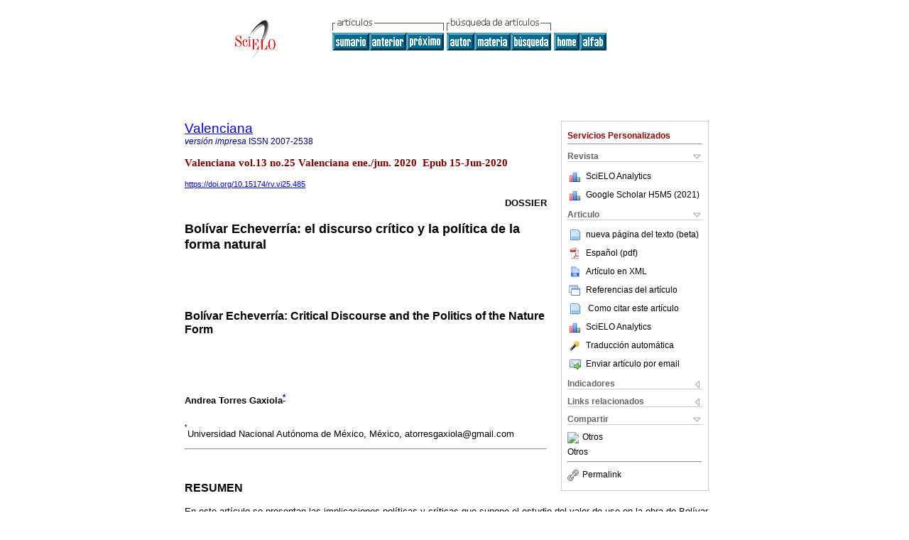

--- FILE ---
content_type: text/html
request_url: https://www.scielo.org.mx/scielo.php?script=sci_arttext&pid=S2007-25382020000100261&lng=es&nrm=iso
body_size: 70046
content:
<!DOCTYPE html PUBLIC "-//W3C//DTD XHTML 1.0 Transitional//EN" "http://www.w3.org/TR/xhtml1/DTD/xhtml1-transitional.dtd">
<html xmlns="http://www.w3.org/1999/xhtml" xmlns:mml="http://www.w3.org/1998/Math/MathML" xmlns:xlink="http://www.w3.org/1999/xlink"><head><meta http-equiv="Content-Type" content="text/html; charset=UTF-8">
<title>Bolívar Echeverría: el discurso crítico y la política de la forma natural</title><link xmlns="" rel="canonical" href="http://www.scielo.org.mx/scielo.php?script=sci_arttext&amp;pid=S2007-25382020000100261">
<meta xmlns="" http-equiv="Pragma" content="no-cache">
<meta xmlns="" http-equiv="Expires" content="Mon, 06 Jan 1990 00:00:01 GMT">
<meta xmlns="" Content-math-Type="text/mathml">
<meta xmlns="" name="citation_journal_title" content="Valenciana">
<meta xmlns="" name="citation_journal_title_abbrev" content="Valenciana">
<meta xmlns="" name="citation_publisher" content="Universidad de Guanajuato, Departamentos de Filosofía y de Letras Hispánicas">
<meta xmlns="" name="citation_title" content="Bolívar Echeverría: el discurso crítico y la política de la forma natural">
<meta xmlns="" name="citation_language" content="es">
<meta xmlns="" name="citation_date" content="06/2020">
<meta xmlns="" name="citation_volume" content="13">
<meta xmlns="" name="citation_issue" content="25">
<meta xmlns="" name="citation_issn" content="2007-2538">
<meta xmlns="" name="citation_doi" content="10.15174/rv.vi25.485">
<meta xmlns="" name="citation_abstract_html_url" content="http://www.scielo.org.mx/scielo.php?script=sci_abstract&amp;pid=S2007-25382020000100261&amp;lng=es&amp;nrm=iso&amp;tlng=es">
<meta xmlns="" name="citation_fulltext_html_url" content="http://www.scielo.org.mx/scielo.php?script=sci_arttext&amp;pid=S2007-25382020000100261&amp;lng=es&amp;nrm=iso&amp;tlng=es">
<meta name="citation_author" content="Torres Gaxiola, Andrea">
<meta name="citation_author_institution" content="Universidad Nacional Autónoma de México, Mexico">
<meta name="citation_author_institution" content="Universidad Nacional Autónoma de México, Mexico">
<meta name="citation_author" content="Torres Gaxiola, Andrea">
<meta name="citation_author_institution" content="Universidad Nacional Autónoma de México, Mexico">
<meta name="citation_author_institution" content="Universidad Nacional Autónoma de México, Mexico">
<meta xmlns="" name="citation_firstpage" content="261">
<meta xmlns="" name="citation_lastpage" content="282">
<meta xmlns="" name="citation_id" content="10.15174/rv.vi25.485">
<meta xmlns="" name="citation_pdf_url" language="es" default="true" content="http://www.scielo.org.mx/pdf/valencia/v13n25/2007-2538-valencia-13-25-261.pdf">
<link xmlns="" rel="stylesheet" type="text/css" href="/css/screen.css">
<link xmlns="" rel="stylesheet" type="text/css" href="/xsl/pmc/v3.0/xml.css">
<script xmlns="" language="javascript" src="applications/scielo-org/js/jquery-1.4.2.min.js"></script><script xmlns="" language="javascript" src="applications/scielo-org/js/toolbox.js"></script><script xmlns="" language="javascript">
					function smaller(elem_img) {
						if ((elem_img.height > elem_img.width) && (elem_img.height > 100)) {
							elem_img.className="inline-graphic-more-limited";
						} else if (elem_img.width > 300) {
				
						} else if ((elem_img.height > elem_img.width) && (elem_img.height > 70)) {
							elem_img.className="inline-graphic-limited";
						} 
					}
				</script></head><body><a name="top"></a><div class="container"><div class="top"><div id="issues"></div><TABLE xmlns="" cellSpacing="0" cellPadding="7" width="100%" border="0"><TBODY><TR>
<TD vAlign="top" width="26%"><P align="center">
<A href="http://www.scielo.org.mx/scielo.php?lng=es"><IMG src="/img/es/fbpelogp.gif" border="0" alt="SciELO - Scientific Electronic Library Online"></A><BR>
</P></TD>
<TD vAlign="top" width="74%"><TABLE><TBODY><TR>
<TD NoWrap>
<IMG src="/img/es/grp1c.gif"> <IMG src="/img/es/artsrc.gif"><BR><A href="http://www.scielo.org.mx/scielo.php?script=sci_issuetoc&amp;pid=2007-253820200001&amp;lng=es&amp;nrm=iso"><IMG src="/img/es/toc.gif" border="0" alt="vol.13 número25"></A><A href="http://www.scielo.org.mx/scielo.php?script=sci_arttext&amp;pid=S2007-25382020000100237&amp;lng=es&amp;nrm=iso"><IMG src="/img/es/prev.gif" border="0" alt="Tras las huellas de nuestros antepasados: introducción a la Estructura de la historia mundial de K&#333;jin Karatani"></A><A href="http://www.scielo.org.mx/scielo.php?script=sci_arttext&amp;pid=S2007-25382020000100283&amp;lng=es&amp;nrm=iso"><IMG src="/img/es/next.gif" border="0" alt="Cientificismo y utopía. Esbozo para una historia del discurso crítico de Bolívar Echeverría"></A> <A href="http://www.scielo.org.mx/cgi-bin/wxis.exe/iah/?IsisScript=iah/iah.xis&amp;base=article%5Edvalencia&amp;index=AU&amp;format=iso.pft&amp;lang=e&amp;limit=2007-2538"><IMG src="/img/es/author.gif" border="0" alt="índice de autores"></A><A href="http://www.scielo.org.mx/cgi-bin/wxis.exe/iah/?IsisScript=iah/iah.xis&amp;base=article%5Edvalencia&amp;index=KW&amp;format=iso.pft&amp;lang=e&amp;limit=2007-2538"><IMG src="/img/es/subject.gif" border="0" alt="índice de materia"></A><A href="http://www.scielo.org.mx/cgi-bin/wxis.exe/iah/?IsisScript=iah/iah.xis&amp;base=article%5Edvalencia&amp;format=iso.pft&amp;lang=e&amp;limit=2007-2538"><IMG src="/img/es/search.gif" border="0" alt="búsqueda de artículos"></A>
</TD>
<TD noWrap valign="bottom">
<A href="http://www.scielo.org.mx/scielo.php?script=sci_serial&amp;pid=2007-2538&amp;lng=es&amp;nrm=iso"><IMG src="/img/es/home.gif" border="0" alt="Home Page"></A><A href="http://www.scielo.org.mx/scielo.php?script=sci_alphabetic&amp;lng=es&amp;nrm=iso"><IMG src="/img/es/alpha.gif" border="0" alt="lista alfabética de revistas"></A>
              
            </TD>
</TR></TBODY></TABLE></TD>
</TR></TBODY></TABLE>
<BR xmlns=""></div><div class="content"><form xmlns="" name="addToShelf" method="post" action="http://www.scielo.org/applications/scielo-org/services/addArticleToShelf.php" target="mensagem">
<input type="hidden" name="PID" value="S2007-25382020000100261"><input type="hidden" name="url" value="http://www.scielo.org.mx/scielo.php?script=sci_arttext%26pid=S2007-25382020000100261%26lng=es%26nrm=iso%26tlng=es">
</form>
<form xmlns="" name="citedAlert" method="post" action="http://www.scielo.org/applications/scielo-org/services/citedAlert.php" target="mensagem">
<input type="hidden" name="PID" value="S2007-25382020000100261"><input type="hidden" name="url" value="http://www.scielo.org.mx/scielo.php?script=sci_arttext%26pid=S2007-25382020000100261%26lng=es%26nrm=iso%26tlng=es">
</form>
<form xmlns="" name="accessAlert" method="post" action="http://www.scielo.org/applications/scielo-org/services/accessAlert.php" target="mensagem">
<input type="hidden" name="PID" value="S2007-25382020000100261"><input type="hidden" name="url" value="http://www.scielo.org.mx/scielo.php?script=sci_arttext%26pid=S2007-25382020000100261%26lng=es%26nrm=iso%26tlng=es">
</form>
<div xmlns="" id="group">
<div id="toolBox">
<h2 id="toolsSection">Servicios Personalizados</h2>
<div class="toolBoxSection"><h2 class="toolBoxSectionh2">Revista</h2></div>
<div class="box">
<ul>
<li>
<img src="/img/es/iconStatistics.gif"><a href="http://analytics.scielo.org/?journal=2007-2538&amp;collection=mex" target="_blank">SciELO Analytics</a>
</li>
<li id="google_metrics_link_li" style="display: none;">
<img src="/img/es/iconStatistics.gif"><a id="google_metrics_link" target="_blank">Google Scholar H5M5 (<span id="google_metrics_year"></span>)</a>
</li>
</ul>
<script type="text/javascript"> 
              $(document).ready(function() {
                  var url =  "/google_metrics/get_h5_m5.php?issn=2007-2538&callback=?";
                  $.getJSON(url,  function(data) {
                      $("#google_metrics_year").html(data['year']);
                      $('#google_metrics_link').attr('href', data['url']);
                      $("#google_metrics_link_li").show();
                  });
              });
            </script>
</div>
<div class="toolBoxSection"><h2 class="toolBoxSectionh2">Articulo</h2></div>
<div class="box"><ul>
<li><a href="javascript:%20void(0);" onClick="window.open('/article_plus.php?pid=S2007-25382020000100261&amp;tlng=es&amp;lng=es','','width=1000,height=480,resizable=yes,toolbar=0,location=0,directories=0,status=0,menubar=0,scrollbars=1');" rel="nofollow"><img src="/img/fulltxt.gif">nueva página del texto (beta)</a></li>
<li><a href="/pdf/valencia/v13n25/2007-2538-valencia-13-25-261.pdf"><img src="/img/en/iconPDFDocument.gif">Español (pdf)
    </a></li>
<li><a href="http://www.scielo.org.mx/scieloOrg/php/articleXML.php?pid=S2007-25382020000100261&amp;lang=es" rel="nofollow" target="xml"><img src="/img/es/iconXMLDocument.gif">Artículo en XML</a></li>
<li><a href="javascript:%20void(0);" onClick="window.open('http://www.scielo.org.mx/scieloOrg/php/reference.php?pid=S2007-25382020000100261&amp;caller=www.scielo.org.mx&amp;lang=es','','width=640,height=480,resizable=yes,scrollbars=1,menubar=yes');
                        callUpdateArticleLog('referencias_do_artigo');" rel="nofollow"><img src="/img/es/iconReferences.gif">Referencias del artículo</a></li>
<li>
<td valign="middle"><a href="javascript:void(0);" onmouseout="status='';" class="nomodel" style="text-decoration: none;" onclick='OpenArticleInfoWindow ( 780, 450, "http://www.scielo.org.mx/scielo.php?script=sci_isoref&amp;pid=S2007-25382020000100261&amp;lng=es&amp;tlng=es"); ' rel="nofollow" onmouseover=" status='Como citar este artículo'; return true; "><img border="0" align="middle" src="/img/es/fulltxt.gif"></a></td>
<td><a href="javascript:void(0);" onmouseout="status='';" class="nomodel" style="text-decoration: none;" onclick='OpenArticleInfoWindow ( 780, 450, "http://www.scielo.org.mx/scielo.php?script=sci_isoref&amp;pid=S2007-25382020000100261&amp;lng=es&amp;tlng=es");' rel="nofollow" onmouseover=" status='Como citar este artículo'; return true; ">Como citar este artículo</a></td>
</li>
<li>
<img src="/img/es/iconStatistics.gif"><a href="http://analytics.scielo.org/?document=S2007-25382020000100261&amp;collection=mex" target="_blank">SciELO Analytics</a>
</li>
<script language="javascript" src="article.js"></script><li><a href="javascript:%20void(0);" onClick="window.open('http://www.scielo.org.mx/scieloOrg/php/translate.php?pid=S2007-25382020000100261&amp;caller=www.scielo.org.mx&amp;lang=es&amp;tlang=es&amp;script=sci_arttext','','width=640,height=480,resizable=yes,scrollbars=1,menubar=yes');
                        callUpdateArticleLog('referencias_do_artigo');" rel="nofollow"><img src="/img/es/iconTranslation.gif">Traducción automática</a></li>
<li><a href="javascript:void(0);" onclick="window.open('http://espejo.scielo.org.mx/applications/scielo-org/pages/services/sendMail.php?pid=S2007-25382020000100261&amp;caller=www.scielo.org.mx&amp;lang=es','','width=640,height=480,resizable=yes,scrollbars=1,menubar=yes,');" rel="nofollow"><img src="/img/es/iconEmail.gif">Enviar artículo por email</a></li>
</ul></div>
<div class="toolBoxSection"><h2 class="toolBoxSectionh2">Indicadores</h2></div>
<div class="box"><ul>
<li>
<img src="/img/es/iconCitedOff.gif" alt="No hay artículos citados">Citado por SciELO </li>
<li>
<img src="/img/es/iconStatistics.gif"><a href="http://analytics.scielo.org/w/accesses?document=S2007-25382020000100261&amp;collection=mex" target="_blank">Accesos</a>
</li>
<div>
<script type="text/javascript" src="https://d1bxh8uas1mnw7.cloudfront.net/assets/embed.js"></script><div class="altmetric-embed" data-badge-type="4" data-doi="10.15174/rv.vi25.485"></div>
</div>
</ul></div>
<div class="toolBoxSection"><h2 class="toolBoxSectionh2">Links relacionados</h2></div>
<div class="box"><ul><li>
<img src="/img/es/iconRelatedOff.gif" alt="No hay artículos similares">Similares en
    SciELO </li></ul></div>
<div class="toolBoxSection"><h2 class="toolBoxSectionh2">Compartir</h2></div>
<div class="box"><ul>
<li>
<div class="addthis_toolbox addthis_default_style">
<a class="addthis_button_delicious"></a><a class="addthis_button_google"></a><a class="addthis_button_twitter"></a><a class="addthis_button_digg"></a><a class="addthis_button_citeulike"></a><a class="addthis_button_connotea"></a><a href="http://www.mendeley.com/import/?url=http://www.scielo.org.mx/scielo.php?script=sci_arttext%26pid=S2007-25382020000100261%26lng=es%26nrm=iso%26tlng=es" title="Mendeley"><img src="http://www.mendeley.com/graphics/mendeley.png"></a><a href="http://www.addthis.com/bookmark.php?v=250&amp;username=xa-4c347ee4422c56df" class="addthis_button_expanded">Otros</a>
</div>
<script type="text/javascript" src="http://s7.addthis.com/js/250/addthis_widget.js#username=xa-4c347ee4422c56df"></script>
</li>
<li><div class="addthis_toolbox addthis_default_style"><a href="http://www.addthis.com/bookmark.php?v=250&amp;username=xa-4c347ee4422c56df" class="addthis_button_expanded">Otros</a></div></li>
<script type="text/javascript" src="http://s7.addthis.com/js/250/addthis_widget.js#username=xa-4c347ee4422c56df"></script>
</ul></div>
<hr>
<ul><li><a id="permalink" href="javascript:void(0);"><img src="/img/common/iconPermalink.gif">Permalink</a></li></ul>
</div>
<div id="permalink_box" style="margin-left:20px;background-color:#F2F2F2;border: 1px solid #CCC;display:none;position:absolute;z-index:1;padding:2px 10px 10px 10px;">
<div style="text-align:right;"><img src="/img/common/icon-close.png" onClick="$('#permalink_box').toggle();"></div>
<input type="text" name="short-url" id="short-url">
</div>
</div>
<h2 xmlns=""><a href="http://www.scielo.org.mx/scielo.php?script=sci_serial&amp;pid=2007-2538&amp;lng=es&amp;nrm=iso">Valenciana</a></h2>
<h2 xmlns="" id="printISSN">
<FONT color="#0000A0"><!--PRINTes--><em>versión impresa</em> ISSN </FONT>2007-2538</h2>
<h3 xmlns="">Valenciana vol.13 no.25 Valenciana ene./jun. 2020
			 Epub 15-Jun-2020</h3>
<h4 xmlns="" id="doi">
<a href="https://doi.org/10.15174/rv.vi25.485">https://doi.org/10.15174/rv.vi25.485</a>  </h4>
<div xmlns="" class="index,es">
<!--version=xml-file--><div id="article-front" class="front">
<p class="categoria">Dossier</p>
<div><p class="title">Bolívar Echeverría: el discurso crítico y la política de la forma natural</p></div>
<div><p class="trans-title">Bolívar Echeverría: Critical Discourse and the Politics of the Nature Form</p></div>
<div class="autores"><p class="author"><span class="author-name">Andrea Torres Gaxiola</span><sup><a href="#aff1">*</a> 
			</sup></p></div>
<div class="autores"></div>
<p class="aff"><a name="aff1"></a><sup><sup>*</sup></sup>Universidad Nacional Autónoma de México, México, atorresgaxiola@gmail.com</p>
<p></p>
<p></p>
<hr>
<div class="trans-abstract">
<p class="sec"><a name="Resumen">Resumen</a></p>
<p>En este artículo se presentan las implicaciones políticas y críticas que supone el estudio del valor de uso en la obra de Bolívar Echeverría. El marxismo clásico se ha centrado a lo largo del tiempo en el análisis de distintos elementos propios de la teoría de Marx, como los modos de producción, la relación entre estructura-superestructura, la teoría del valor, la teoría de la crisis, entre otros. Sin embargo, en muy pocos casos se ha destacado la importancia del valor de uso y sólo se han esbozado algunas ideas derivadas de este concepto. Una notable excepción es <em>El discurso crítico de Marx</em>, donde Echeverría propone volver al estudio del valor de uso con el fin de replantear la discusión de lo político dentro del marxismo. Con base en ello, en este artículo se intenta mostrar la hipótesis teórica de Bolívar Echeverría en la que propone reinterpretar la obra de Marx a partir del eje forma natural-valor de uso como mecanismo para replantear el discurso crítico hacia una mayor comprensión de aquello que corresponde a la esfera de lo político. Para Echeverría el ámbito en el que se encuentra la esencia de lo político y la autarquía de lo humano es la de la reproducción social de la vida, es decir la de la construcción concreta de la forma natural. </p>
<p><b>Palabras clave: </b>valor de uso; forma natural; política; teoría crítica; marxismo latinoamericano</p>
</div>
<div class="trans-abstract">
<p class="sec"><a name="Abstract">Abstract</a></p>
<p>In this article, we present Bolivar Echeverría’s use value theory and its implications. Clasical Marxism has long centered the study of Marx’s theory on modes of production, the relationship between structure-superstructure, the value theory, the crisis theory, among others subjects. However, it has rarely focused on Marx’s use value concept and only few ideas have been devised upon it. A noticeable exception is <em>El discurso critic de Marx</em> (Marx’s critical discourse), where Bolívar Echeverría proposes to go back to capital’s essential contradiction: use value vs. value, and to formulate a use-value theory. Thus, this paper presents the critical and political implications of Echeverria’s theory: based upon the core idea natural form-use value, he establishes a critical discourse that is able to understand capitalism politics and presents us with a better comprehension of the field of politics. For Echeverría, rather than the traditional understanding of politics in terms of the super-structure of economics, the human political life takes place in the reproduction of social life, in the concrete construction of a nature-form. </p>
<p><b>Keywords: </b>Use value; Nature Form; Politics; Critical theory; Latin-American Marxism</p>
</div>
</div>
<div id="article-body" class="body">
<div class="verse">
<a name="idm7884208"><!-- named anchor --></a><p class="verse-line"><em>Las únicas formas reales de las mercancías son sus</em></p>
<p class="verse-line"><em>figuras de uso, sus formas naturales.</em></p>
<p class="verse-line">Karl Marx, <em>Capítulo IV inédito</em></p>
</div>
<p>El concepto de valor de uso, una las determinaciones de la mercancía, ha sido una categoría olvidada por el marxismo. Sin embargo, el desarrollo del capitalismo ha mostrado lo importante que resulta destacar dicha categoría en el contexto de este modo de reproducción social. El valor de uso hace referencia a espacios que dentro del discurso de la economía se encuentran completamente velados: el consumo de bienes. Hoy en día, este espacio y su relación con la forma de producción y reproducción en la sociedad contemporánea es fundamental, y en efecto, autores como Kojin Karatani, André Gorz y John Bellamy Foster,<sup><a href="#fn1"><sup>1</sup></a></sup> entre otros, han destacado que el regreso al análisis de la forma natural, a los modos de consumo y la relación entre la producción, la circulación y el consumo son el camino hacia un nuevo planteamiento de la discusión de lo político dentro del discurso marxista contemporáneo. Estos autores destacan, a grandes rasgos, que lo político no sólo se juega en el proceso de producción industrial del capital, sino que está también en juego en el proceso de circulación, de consumo de la riqueza capitalista. Todos estos intentos recientes pretenden destacar que la dimensión de lo político no sólo está centrada en el ámbito de la política como parecería estar situado en el capitalismo, esto es, en el estado, sino que se ubica tanto en el ámbito del consumo, de la circulación, como en el de la producción mercantil. </p>
<p>Bolívar Echeverría es uno de los primeros autores que observa cómo en <em>El capital</em> se analiza el valor de uso como momento de la dimensión de lo político. Lo hace en su primer libro libro sobre Marx: <sup><a href="#B5"><em>El discurso crítico de Marx</em></a></sup>. Se trata de uno de los intentos más originales de renovar el discurso marxista. Echeverría parte del desarrollo de la teoría de la subsunción de Marx para extenderla hacia la esfera de la forma natural: no sólo es el proceso de producción el que está subsumido al mando del capital,<sup><a href="#fn2"><sup>2</sup></a></sup> sino que “la forma social-natural” concreta se ve subsumida a la forma de reproducción capitalista, la cual es abstracta y autoimplicante. En este artículo nos proponemos hacer una lectura de su obra para mostrar la relación que Echeverría establece entre la crítica como discurso y la política como su objeto a partir de la reformulación de los conceptos de valor de uso y forma natural que en Marx quedó apenas esbozado. De modo que la cuestión que aquí nos planteamos será la siguiente: ¿en qué sentido la forma natural de Marx es planteada en la obra de Bolívar Echeverría como la categoría crítica central, descartada en gran medida por la tradición, y que, sin embargo, se presenta como la categoría a desarrollar? Para ello, debemos, en un primer momento, establecer de qué modo se define la crítica en el discurso de Echeverría, en un segundo momento, presentar brevemente un recorrido por el concepto de valor de uso dentro del marxismo y, para terminar, desarrollar la forma que adopta dicha teoría en la obra de Bolívar Echeverría. </p>
<div class="section">
<a name="idm7934720"><!-- named anchor --></a><p class="sub-subsec">I. La función de la crítica</p>
<p>Para el filósofo ecuatoriano, volver a establecer los términos del discurso crítico de Marx significaba recordar el sentido de su filosofía crítica, tarea que realiza en su libro <sup><a href="#B5"><em>El discurso crítico de Marx</em></a></sup>. En efecto, tomando como base la línea teórica de la Escuela de Frankfurt, para Echeverría todo discurso crítico debe siempre ser negativo: debe minar la lógica del discurso positivo, es decir, del discurso imperante. Su obra comienza con la constatación del siguiente hecho: “nunca como en el siglo XX tantas posibilidades sociales y técnicas de felicidad, de armonía entre los hombres, y entre éstos y la naturaleza fueron convertidas de manera tan sistemática en compulsiones a la desgracia y a la destrucción” (<sup><a href="#B5">Echeverría, 2017: 17</a></sup>). Esta es la clave para la comprensión del siglo XX, en el cual la humanidad ha escogido el camino de la barbarie en detrimento del socialismo, y en consecuencia se ha esmerado en demasía en hacer uso de la razón, en justificar, en crear conocimiento para destacar “el aspecto positivo” de ésta. En cambio, la teoría que se ha identificado como “de izquierda” y “marxista”, al parecer se vio agotada a finales del siglo XX. En efecto, la crisis del marxismo se debió principalmente a su incapacidad de poner en tela de juicio los principios del discurso imperante; en particular en lo que respecta al cuestionamiento del carácter técnico y productivista propio de la sociedad capitalista o de plantear un discurso negativo frente al neoliberalismo que surge a finales del siglo XX. En este sentido, Echeverría propone volver a plantear los términos de la discusión en la que se despliega la teoría crítica marxista. Para ello, destaca dos aspectos con los cuales Marx define la tarea de una filosofía crítica: el primero, del joven Marx, la de realizar en términos teóricos la “encomienda comunista”. Esta tarea que implica la adopción de una postura política radical consiste en “reconocer la posibilidad inminente del fin del ser humano” (<sup><a href="#B5">Echeverría, 2017: 21</a></sup>). El segundo aspecto, consiste en el reconocimiento de la tesis central del Marx tardío: el hecho de que todas las contradicciones, los conflictos y desgracias de la sociedad actual se reducen a una contradicción fundamental y fundacional: la del valor de uso frente al valor, es decir, la contradicción que se inserta en la estructura misma de la riqueza del capital. </p>
<p>Con base en este reconocimiento el filósofo ecuatoriano se aventura a realizar un replanteamiento de la politicidad básica del ser humano. Se trata de releer la obra de Marx a partir de un eje que lo guía: su carácter crítico está centrado en la capacidad de redefinir el “ámbito de lo humano”, en tanto que “dimensión político-genérica”, como una dimensión enajenada que el ser humano debe recuperar, que, a su vez, se presenta como la causa del absurdo de la sociedad contemporánea. La hipótesis de Echeverría es la siguiente: todo discurso teórico que se pretende crítico debe necesariamente plantearse la tarea de comprender la auténtica dimensión de la politicidad humana sin reservas y sin concesiones. Lo fundamental de la sociedad capitalista como una forma civilizatoria en la que prevalece la barbarie y la ausencia de sentido radica en el hecho de que lo político como dimensión humana ha sido enajenada al pseudo-sujeto capitalista. Al respecto Echeverría sostiene: “las posibilidades de una nueva forma de vida social es idéntico a hablar de las imposibilidades de la vida social en su forma dada, la forma capitalista”. Por lo tanto, se trata de: “desestructurar el discurso establecido, el discurso burgués capitalista, del que debe partir ineludiblemente” (2017: 253) De modo que la crítica se define no como un discurso que “bosqueje una teoría socialista” sino como un discurso que deconstruya el discurso de la economía política. En el “ámbito de lo propiamente humano”, se trata de desestructurar la forma en que éste, lo político, se presenta bajo el discurso del capitalismo, esto es, desestructurar la idea de que lo político sólo pertenece a ciertas instituciones tales como el Estado y la nación capitalistas. </p>
<p>De modo que nuestro autor parte de una hipótesis de interpretación de la obra de Marx en los siguientes términos: “La aprehensión cabal del mensaje marxiano que, se supone, es lo que pretende cualquiera de sus textos, resulta ser una meta casi imposible de alcanzar”. En efecto, la obra de Marx, en tanto que una obra inacabada, siempre se nos presenta como incompleta y por momentos contradictoria. Echeverría continúa: </p>
<blockquote><p>Si en la obra de Marx hay un texto principal porque en él está la clave de los demás y si éste es inconcluso porque quedó aún en proceso de alcanzar su versión definitiva, la única lectura adecuada que se puede hacer de ella es la que, al asumir la problematicidad, se convierte necesariamente en un co-escribirla. Leer a Marx, resulta así, llevando las cosas al extremo, emprender la tarea paradójica de escribir, junto con él, su propia obra. </p></blockquote>
<p>Así, la estrategia heurística de Echeverría radica en la idea de que, para aprehender el “mensaje marxiano”, es necesario reconstruir su obra. Esto es lo que hace en <sup><a href="#B5"><em>El discurso crítico de Marx</em></a></sup>. La limitación de los planteamientos del marxismo ortodoxo se debe a que toman la obra de Marx como un edificio inamovible y, a su vez, incuestionable; como un sistema completo, suficiente y cerrado. En consecuencia, Echeverría retoma un concepto que es clave en <em>El capital,</em> pues es en su problematicidad, es decir, en la contradicción intrínseca del capitalismo, donde debe encontrarse el núcleo del discurso crítico. Esta contradicción consiste, de acuerdo con el Marx de <em>El capital</em>, en el siguiente hecho: el valor, en tanto que medida abstracta de la riqueza, sólo puede manifestarse por medio de su contrario, el valor de uso, la forma natural concreta del proceso social; de modo que la problematicidad central del discurso de Marx está en el hecho de que toda forma natural, producto de este modo de producción social, estará siempre subsumida por su forma antitética, el valor, por un principio abstracto de estructuración de lo social. La estrategia heurística es entonces la siguiente: para recuperar el ámbito de lo político, que está ausente en el capitalismo, habrá que replantear la obra de Marx a partir de una lectura guiada por la categoría de la forma natural. Para Marx, el valor de uso no sólo significa el aspecto útil de una mercancía, sino que involucra una forma concreta de organización social, que, a su modo de ver, siempre se refiere a una multiplicidad histórica en su modo de concreción. Es a partir de este principio teórico que Echeverría se propone, a lo largo de su obra, realizar una teoría de la “forma natural”. </p>
</div>
<div class="section">
<a name="idm7845152"><!-- named anchor --></a><p class="sub-subsec">II. El valor de uso y la tradición marxista</p>
<p>En la obra de Marx, la introducción de la categoría del valor de uso como una característica fundamental de la economía, significó la reintroducción de un elemento despreciado por la tradición económica, en la cual ya de por sí existía una gran confusión entre el concepto de valor y el concepto de valor de uso. Por ejemplo, al criticar a Ricardo y a Say en los <em>Grundrisse</em>, Marx sostiene: </p>
<blockquote><p>¿pero este contenido en cuanto tal, no se desarrolla hasta formar un sistema de necesidades y producción? ¿El valor de uso, en calidad de tal, no se introduce en la propia forma, no la determina económicamente, por ejemplo, en la relación entre capital y trabajo? ¿En las diversas formas de trabajo? […] sea como fuere, hay que investigar esto concienzudamente al estudiar el valor, y no como hace Ricardo, dejarlo sencillamente de lado, ni como el insulso Say darse ínfulas con el mero empleo de la palabra ‘utilidad’. Ante todo, se debe exponer y se expondrá en el desarrollo de los diversos capítulos, en qué medida el valor de uso en cuanto sustancia presupuesta queda al margen de la economía y de sus determinaciones formales y en qué medida entra ellas (<sup><a href="#B13">Marx, 1973: 206</a></sup>).</p></blockquote>
<p>Pero ¿qué implica poner en el centro de la discusión al valor de uso y a la forma natural en la lectura que realiza Echeverría sobre la obra de Marx, en particular en su lectura de <em>El capital</em>? Significa, como bien sostiene Marx en los <em>Grundrisse</em>, cuestionar si el capitalismo, como forma de producción y consumo social, es capaz de satisfacer las necesidades de los individuos. De modo que el problema de lo político en el capitalismo gira en torno a la relación entre las necesidades humanas y la forma en que éstas se producen y reproducen. </p>
<p>Este cuestionamiento tiene cierta historia, que a continuación revisaremos brevemente. Ya en las “Glosas marginales al tratado de economía política de Adolph Wagner”, <sup><a href="#B14">Marx (1976)</a></sup> se esfuerza por mostrar que la sustancia social no se reduce a la sustancia del valor, la cual es, a grandes rasgos, el tiempo socialmente necesario del trabajo, sino que lo social en tanto que “sustancia” es la mercancía, es decir, la relación que emana de la forma mercantil. Esta idea es esencial en la discusión dentro del marxismo, pues lo social, en consecuencia, no está sólo determinado por la forma en la que se presenta en capital, como valor, sino que se trata de un proceso de subsunción de “lo social” como forma de organización concreta, una forma de organización abstracta que se guía por la lógica del valor; esta idea es la que Echeverría pretende destacar en su interpretación de <em>El capital</em>. La tradición marxista dio por sentado esta categoría en tanto que un simple presupuesto del valor. Para Paul Sweezy, por dar un ejemplo, el valor de uso no es relevante pues no develaba ninguna relación social (<sup><a href="#B20">Ortega Reyna, 2014</a></sup>).<sup><a href="#fn3"><sup>3</sup></a></sup> Rodolsky (1968), en cambio, sí dedica tiempo a dicha categoría, sin por ello llegar a un análisis completo de la forma natural; no obstante, muestra que el valor de uso resulta fundamental en la medida en que es determinante para entender el desarrollo mismo de la forma mercantil.</p>
<p>A su vez, la Escuela de Frankfurt reconoce la importancia de esta categoría. <sup><a href="#B12">Marcuse</a></sup>, en <em>Razón y Revolución</em> sostiene: </p>
<blockquote><p>la introducción de la categoría de valor de uso era la introducción de un factor olvidado, y esto por la economía política clásica, que únicamente se había ocupado del fenómeno del valor de cambio. Poniendo de nuevo en el centro la categoría del valor de uso, se somete al proceso económico a una aguda interrogación en el sentido de si satisface, y cómo, las necesidades de los individuos (1972: 297).<sup><a href="#fn4"><sup>4</sup></a></sup>
				</p></blockquote>
<p>Esta categoría cuestiona y revela, a su vez, la contradicción entre la lógica del valor que mueve a la economía y la finalidad inmediata de lo social: el consumo y la reproducción social. Continúa <sup><a href="#B12">Marcuse</a></sup>: “Tras las relaciones de cambio en el capitalismo, esta categoría muestra las relaciones humanas efectivas, uncidas a una ‘totalidad negativa’ y regidas por leyes económicas incontrolables” (298). En sus términos, el valor de uso como concepto le permite mostrar a Marx en qué medida el proceso de reproducción capitalista es uno que es “ciego, azaroso, anárquico y de frustración” (298).</p>
<p>Alfred Schmidt, por su cuenta, es quizás el primer autor en realizar una teoría de la forma natural en el sentido de que se propone realizar un estudio del concepto de naturaleza en la obra de Karl Marx. Se cuestiona por qué razón Marx deja de lado el análisis de la forma natural en favor de la forma de valor: </p>
<blockquote><p>Marx tiene que desatender la forma natural de las mercancías, su valor de uso, exactamente en la medida que es característica de la economía burguesa. En el capitalismo, la naturaleza que el hombre se ha apropiado aparece como mero ‘soporte material’ del valor de cambio, lo único determinante; sus cualidades humanizadas, la posibilidad que le es inmanente de satisfacer necesidades de hombres vivientes, es algo externo al proceso de valorización del capital (<sup><a href="#B22">Schmidt. 1975: 32</a></sup>). </p></blockquote>
<p>Este autor subraya lo determinante de la forma natural como concepto: en primer lugar, esta categoría refiere a un ámbito dejado de lado por la economía política: el del consumo y el disfrute, es decir, el del mundo de los valores de uso en tanto que satisfactores de necesidades. En segundo lugar, en el capitalismo, el valor de uso aparece como un elemento prescindible, a pesar de que es el soporte de la forma de valor. Es decir, si bien para la lógica del valor el valor de uso se presenta como un “pretexto” necesario para la valorización del capital, éste es imprescindible, y cuando el capital olvida dicho hecho, por lo general entra en crisis, crisis de acumulación, crisis ambientales, o bien provoca aquello que Echeverría llama la “escasez artificial”. Sin embargo, si bien Schmidt desarrolla una teoría sobre el <sup><a href="#B23">concepto de naturaleza en Marx</a></sup>, no avanza hacia una teoría de la “forma natural” en tanto que modo de concreción de lo social dentro de el capitalismo. </p>
<p>Echeverría encuentra así un ámbito poco trabajado en el marxismo y que a la vez parece ser el elemento que hizo falta desarrollar en <em>El capital</em> de Marx. Por eso, la posibilidad de un marxismo contemporáneo radica en reconstruir una teoría de la forma natural, en tanto que discurso crítico negativo de la imperante forma de valor-trabajo del capitalismo: “si pensamos lo que sucede en realidad, el concepto de valor de uso que Marx opone al pensamiento moderno hace estallar el horizonte de inteligibilidad en el que éste se mueve” (<sup><a href="#B3">Echeverría, 2001: 153</a></sup>).</p>
</div>
<div class="section">
<a name="idm7814880"><!-- named anchor --></a><p class="sub-subsec">III. El valor de uso y la teoría de la forma natural</p>
<p>Para Echeverría,<sup><a href="#fn5"><sup>5</sup></a></sup> poner en cuestión la figura que toma la reproducción social en el capitalismo a partir de la forma natural, significa cuestionar la relación de equilibrio entre el “sistema de necesidades” y “el sistema de capacidades”. Para Marx, ésta era una forma de organización concreta de lo social en cuanto tiene como referente los bienes de consumo y los medios de producción. Por su parte, para Echeverría, esta definición expresaba que la forma natural es siempre un acto de transformación de lo “natural” hacia una forma “humana”, de “trans-naturalización”. Sin embargo, en el capitalismo, esta forma de organización de lo social a través de la producción y el consumo de bienes para la satisfacción de las necesidades y deseos de lo humano está subsumida siempre a una forma de organización social “abstracta”, es decir, guiada por una lógica del tiempo de la valorización del valor. Esto devela que el capitalismo es una forma de reproducción social irracional. En primer lugar es tautológica, en segundo lugar responde a un <em>telos</em> ajeno a lo humano (el valor), y, en tercer lugar porque, para cumplir con este <em>telos</em>, es necesario depender de un sistema técnico altamente complejo y costoso, un sistema de reproducción altamente productivista, que, paradójicamente, no alcanza a establecer “una armonía” “entre el conjunto de capacidades y el conjunto de necesidades del sujeto social” (<sup><a href="#B3">Echeverría, 2001: 172</a></sup>). A pesar del gran desarrollo técnico industrial que el capitalismo ha creado a lo largo de su historia y que en consecuencia ha permitido la gran producción de todo un “arsenal de mercancías”, este complejo técnico no logra satisfacer las necesidades de lo social. Al contrario, este desequilibrio entre el sistema de las capacidades y el sistema de las necesidades trae consigo una constante “escasez artificial”, que además de artificial, es necesaria, en la medida en que es arbitrariamente creada a pesar de que la producción de la riqueza esté en constante crecimiento, pues es indispensable para el cumplimiento de la reproducción en términos de lógica de la valorización. Esta escasez artificial tiene múltiples formas de concreción: las grandes expulsiones de seres humanos del ámbito del trabajo concentrados en la clase desempleada, grandes migraciones de individuos de la periferia hacia el centro; el desperdicio de enormes cúmulos de mercancía que no pudieron llegar a la esfera del consumo -un ejemplo magistral de este hecho son las nuevas ciudades construidas en China completamente abandonadas, a pesar de que las personas vivan hacinadas en pequeños cuartos en Beijing- y demás ejemplos que pueden ser sacados de la historia concreta de la reproducción social del capital. </p>
<p>Para Echeverría como para Marx, dichas manifestaciones de la contradicción capitalista están enraizadas en el proceso por el cual lo político o lo social está alienado. La implicación fundamental de la enajenación del trabajo en el capitalismo, que Marx desarrolla en <em>El capital</em>, está centrada en la idea de que esta enajenación no está limitada a un mero intercambio de salario por trabajo, sino que supone un proceso estructural a partir del cual la forma de reproducción social está subsumida al sujeto automático del capital, esto es, a la finalidad misma del proceso de producción/circulación capitalista, el cual es la valorización del valor o la acumulación. Para Echeverría, este proceso, además de subsumir materialmente el trabajo al capital, subsume, en consecuencia, la politicidad al capital; así Echeverría sostiene: </p>
<blockquote><p>En el capítulo VI del primero libro de <em>El capital</em>…, Marx, sin mencionar el término ‘enajenación’, introduce su concepto en calidad de categoría central de la crítica de la economía política. Habla de valor de la mercancía capitalista como valor ‘autovalorizándose’ y lo califica de sujeto automático’… que organiza el conjunto de los actos de intercambio en la esfera de la circulación mercantil de la riqueza social… La reproducción mediante el mercado implica, por el contrario, la suspensión de la autarquía política del sujeto, la subordinación de su capacidad de autodefinirse prácticamente (<sup><a href="#B5">Echeverría, 2017: 290-291</a></sup>). </p></blockquote>
<p>El carácter fetichista de las relaciones sociales en el capital correspondería a la manifestación objetiva del proceso de enajenación de lo social en el capital, el cual debe reestructurar, de manera fetichista, la forma de lo político como ocurre de manera semejante con las relaciones sociales de producción; por ejemplo, a través de la cosificación del trabajo en la forma salario. De acuerdo con nuestro autor, el estado-nación capitalista sería la forma fetichista correspondiente al ámbito de lo político.<sup><a href="#fn6"><sup>6</sup></a></sup> A partir de esta base teórica, tres parecen ser los corolarios teóricos que se desprenden de la teoría de la forma natural. </p>
<p>En primer lugar, el capitalismo, como forma de reproducción concreta subsumida al principio abstracto de valorización del valor, provoca una sistemática “escasez artificial”, tal como lo hemos ejemplificado más arriba. </p>
<p>En segundo lugar, después de haber desarrollado el concepto de enajenación más allá de los límites de la economía, el valor de uso y el ámbito de la forma natural se presentan como la esfera de lo posible, de la utopía y de la confrontación ante la ausencia de sentido del capital, a partir de una desestructuración del principio ético-económico que se impone con el valor: “a partir de este estudio, Echeverría aporta elementos para ver cómo esta cíclica es deconstruida por un valor de uso que, dentro de la enajenación capitalista, muestra, al deconstruir, desmontar y remontar el significado y el sentido de la vida, la posibilidad de una modernidad no capitalista” (<sup><a href="#B18">Oliva, 2013: 61</a></sup>).<sup><a href="#fn7"><sup>7</sup></a></sup> Dicha idea es formulada en la teoría del cuádruple <em>ethos</em> moderno, cuando desarrolla las características de la modernidad barroca, como base para pensar una modernidad no-capitalista. En este sentido, la teoría del <em>ethos</em> barroco es un esfuerzo por comprender de qué manera la modernidad capitalista despliega su forma de reproducción social-natural en el contexto de las sociedades latinoamericanas y se manifiesta como una forma de desestructurar el principio ético-económico del capital. Con <em>ethos</em> Echeverría se refiere a un “uso, costumbre o comportamiento automático” que se presenta como un “principio de construcción del mundo de la vida” (<sup><a href="#B2">Echeverría, 1998: 37</a></sup>), por lo cual, podemos suponer que, a grandes rasgos, se refiere a la forma social-natural una vez que ha sido subsumida por la forma valor del capital.<sup><a href="#fn8"><sup>8</sup></a></sup> Nuestro autor propone cuatro <em>ethe</em> que se pueden reconocer en la historia de la modernidad capitalista: realista, romántico, clásico y barroco. El <em>ethos</em> realista para Echeverría se caracteriza por vivir el capitalismo desde una posición militante, afirmativa, esto es, asume el capitalismo como la mejor forma en la que se puede estructurar una sociedad gracias a la “pretensión de creatividad que tiene la acumulación del capital […] y la pretensión de ésta no sólo de representar fielmente los intereses del proceso ‘social-natural’ de reproducción, sino de estar al servicio de la potenciación cuantitativa y cualitativa” (<sup><a href="#B2">Echeverría, 1998: 38</a></sup>). Otro es el <em>ethos</em> romántico, igualmente militante, pero en el que se invierte la forma natural por la forma valor, negando así la contradicción intrínseca del capital: “confunde el ‘valor de uso de las cosas’ y las obras con su ‘valor de cambio’, pero en un peculiar sentido: afirma de manera absoluta el valor de uso” (<sup><a href="#B19">Oliva, 2015: 146</a></sup>). En este <em>ethos</em>, después de negar la contradicción valor-valor de uso, se naturaliza la lógica misma de la relaciones sociales del capital. Por otra parte, el <em>ethos</em> clásico, a diferencia de los dos anteriores, no es militante, pero el enfrentamiento al capital está más allá del “margen de acción humano”, en este, se afirma la inevitabilidad del capital como una necesidad trascendente y trágica; se aceptan las dificultades y las contradicciones que surgen del capitalismo, pero su solución estaría siempre enmarcada en el campo político de acción que el capitalismo ofrece, es decir, en el estado-nación capitalista a partir de una política reformista (<sup><a href="#B8">Gandler, 2007: 415</a></sup>). El <em>ethos</em> barroco es una “estrategia de afirmación de la forma natural” (<sup><a href="#B1">Echeverría, 1995: 165</a></sup>), pero en la que, a diferencia del <em>ethos</em> romántico, no se niega la existencia misma de la forma valor, sino que se reconoce el hecho de que el valor de uso está subsumido al valor de cambio. De manera que reinventa las cualidades de la forma social natural sobre la contradicción misma del capital, por ello es que en este <em>ethos</em> se encuentra la posibilidad de resistir a la enajenación estructural del capital, a través de la imposición de una lógica que trasciende a la valorización del valor, pero de segundo grado: “Esta barroca manera de ser moderno permite vivir la destrucción de lo cualitativo al convertirla en el acceso a la creación de otra dimensión, retadoramente imaginaria, de lo cualitativo” (<sup><a href="#B2">Echeverría, 1998: 21</a></sup>).</p>
<p>En tercer lugar, para concluir, dentro del discurso marxista, la teoría de la forma natural pretende redefinir la teoría de lo político, más allá de la política del capitalismo. Como sostuvimos al principio, la teoría crítica tiene como tarea primordial ubicar el ámbito de la politicidad en la estructura capitalista de reproducción social. Sin embargo, el marxismo tradicionalmente ha dado por sentada la propuesta que <sup><a href="#B17">Marx (2004)</a></sup> describe con respecto a lo político en su “Prólogo” a la <em>Contribución a la crítica de la economía política</em>:</p>
<blockquote><p>En la producción social de su existencia, los hombres establecen determinadas relaciones, necesarias e independientes de su voluntad, relaciones de producción que corresponde a un determinado estadio evolutivo de sus fuerzas productivas materiales. La totalidad de esas relaciones de producción constituye la estructura económica de la sociedad, la base real sobre la cual se alza el edificio jurídico y político, y a la cual corresponden determinadas formas de consciencia social. El modo de producción material <em>determina</em> [bedingen] el proceso social, político e intelectual de la vida en general. No es la conciencia de los hombres lo que determina su ser, sino por el contrario, es su existencia social lo que determina su conciencia (66; las cursivas con mías).</p></blockquote>
<p>Esta metáfora arquitectónica con respecto a la relación entre el espacio económico y espacio político ha sido tema de una larga discusión. La supuesta determinación de las relaciones económicas de producción sobre la “superestructura ideológica”, parece conducir a lo siguiente: si la base económica es transformada, se transformará a su vez la superestructura ideológica. Al respecto, <sup><a href="#B11">Karatani</a></sup> sostiene lo siguiente: “Esta visión pasa por alto el hecho de que el estado y la nación están enraizadas en la base estructural y por lo tanto son agentes activos” (2014: 3; la traducción es mía). En efecto, para Karatani, el capitalismo no sólo está concentrado en las relaciones de producción materiales, sino que conforma una alianza con la nación y con el estado, los cuales funcionan como elementos activos del sistema de reproducción social y de la afirmación del poder, el cual se define más que como un modo de producción material, como un modo de intercambio donde cada una de estas instituciones entablan, en un sentido amplio de la economía, un tipo de intercambio social. </p>
<p>Desde la perspectiva de Echeverría, la definición de lo político en los términos de la superestructura resulta insuficiente para el discurso crítico: “La infraestructura es aquí la forma burguesa de la sociedad económica o no reflexiva; igualmente, la superestructura es aquí la forma burguesa de la sociedad política o reflexiva. Estas formulaciones del ‘Prólogo’ presentan una insuficiencia si se quiere desarrollar exhaustivamente a partir de ellas una crítica radical de la política capitalista” (2017: 295). El proyecto echeverriano, el cual hemos tratado de desarrollar en este artículo, se define en consecuencia en los siguientes términos: “Podría decirse que esta insuficiencia tradicional del ‘Prólogo’ de 1859 proviene de la utilización de la oposición tradicional entre economía y política allí donde el nuevo concepto crítico de infraestructura como el lugar del ‘conflicto entre fuerzas productivas sociales y condiciones de producción’ requeriría ser desarrollado en los términos de <em>El capital</em>” (<sup><a href="#B5">Echeverría, 2017: 295</a></sup>). En efecto, habrá, en cambio, que volver a la base de la problemática misma de este libro: la contradicción entre el valor y el valor de uso, que hemos señalado más arriba. Así, concluye Echeverría al respecto: “Y uno de los resultados principales es, sin duda, el descubrimiento de que lo político, aún en su forma capitalista enajenada, es el carácter fundamental de la infraestructura, del proceso de reproducción de la riqueza social” (2017: 295).</p>
<p>El estado en su forma burguesa-capitalista no abarca todo el espacio de lo político, sino que se encarga simplemente en términos de la economía de administrar los “resultados” de la enajenación. En cambio, este espacio llamado “forma social-natural”, esta contraparte concreta de la forma de reproducción social, es para Echeverría el espacio en el que propiamente se juega la política, a diferencia del espacio de la “sociedad civil”, en el que se despliega lo político en su forma capitalista. En efecto, la forma natural significa ese momento social en el que al reproducirse la vida concreta de una sociedad histórica particular, se juega en ella la posibilidad “democrática”, autárquica y autónoma de definirse a sí misma, es decir, de darse a sí misma una forma concreta y simbólica, de darse una identidad (<sup><a href="#B4">Echeverría, 2010: 111</a></sup>).<sup><a href="#fn9"><sup>9</sup></a></sup>
			</p>
</div>
</div>
<div id="article-back" class="back">
<div>
<a name="references"></a><p class="sec"><p class="sec">Bibliografía</p></p>
<p class="ref"><a name="B1"></a>Echeverría, Bolívar, 1995, <em>Las ilusiones de la modernidad</em>, Universidad Nacional Autónoma de México/El equilibrista, México.
			
			[ <a href="javascript:void(0);" onclick="javascript: window.open('/scielo.php?script=sci_nlinks&amp;pid=S2007-2538202000010026100001&amp;lng=en','','width=640,height=500,resizable=yes,scrollbars=1,menubar=yes,');">Links</a> ] </p>
<p class="ref"><a name="B2"></a>_____, 1998, <em>La modernidad de lo barroco</em>, Era, México. 
			
			[ <a href="javascript:void(0);" onclick="javascript: window.open('/scielo.php?script=sci_nlinks&amp;pid=S2007-2538202000010026100002&amp;lng=en','','width=640,height=500,resizable=yes,scrollbars=1,menubar=yes,');">Links</a> ] </p>
<p class="ref"><a name="B3"></a>_____, 2001, <em>Valor de uso y utopía</em>, Siglo XXI, México.
			
			[ <a href="javascript:void(0);" onclick="javascript: window.open('/scielo.php?script=sci_nlinks&amp;pid=S2007-2538202000010026100003&amp;lng=en','','width=640,height=500,resizable=yes,scrollbars=1,menubar=yes,');">Links</a> ] </p>
<p class="ref"><a name="B4"></a>_____, 2010, <em>Modernidad y Blanquitud,</em> Era, México.
			
			[ <a href="javascript:void(0);" onclick="javascript: window.open('/scielo.php?script=sci_nlinks&amp;pid=S2007-2538202000010026100004&amp;lng=en','','width=640,height=500,resizable=yes,scrollbars=1,menubar=yes,');">Links</a> ] </p>
<p class="ref"><a name="B5"></a>_____, 2017, <em>El discurso crítico de Marx</em>, Fondo de Cultura Económica/Itaca, México.
			
			[ <a href="javascript:void(0);" onclick="javascript: window.open('/scielo.php?script=sci_nlinks&amp;pid=S2007-2538202000010026100005&amp;lng=en','','width=640,height=500,resizable=yes,scrollbars=1,menubar=yes,');">Links</a> ] </p>
<p class="ref"><a name="B6"></a>Foster, John Bellamy, 2004, <em>La ecología de Marx, materialismo y naturaleza</em>, Carlos Martín y Carmen González (trad.), Intervención cultural/El Viejo Topo, Madrid.
			
			[ <a href="javascript:void(0);" onclick="javascript: window.open('/scielo.php?script=sci_nlinks&amp;pid=S2007-2538202000010026100006&amp;lng=en','','width=640,height=500,resizable=yes,scrollbars=1,menubar=yes,');">Links</a> ] </p>
<p class="ref"><a name="B7"></a>Foster, John Bellamy, 2013, “Marx and the Rift in the Universal Metabolism of Nature”, Monthly Review Press, Nueva York. Versión en español disponible en:   <a href="https://marxismocritico.com/2014/12/23/marx-y-la-fractura-en-el-metabolismo-universal-de-la-naturaleza/" target="_blank">https://marxismocritico.com/2014/12/23/marx-y-la-fractura-en-el-metabolismo-universal-de-la-naturaleza/</a>
					 (consultado: 18/11/2019)
			
			[ <a href="javascript:void(0);" onclick="javascript: window.open('/scielo.php?script=sci_nlinks&amp;pid=S2007-2538202000010026100007&amp;lng=en','','width=640,height=500,resizable=yes,scrollbars=1,menubar=yes,');">Links</a> ] </p>
<p class="ref"><a name="B8"></a>Gandler, Stefan, 2007, <em>Marxismo crítico en México: Adolfo Sánchez Vázquez y Bolívar Echeverría</em>, Fondo de Cultura Económica, México.
			
			[ <a href="javascript:void(0);" onclick="javascript: window.open('/scielo.php?script=sci_nlinks&amp;pid=S2007-2538202000010026100008&amp;lng=en','','width=640,height=500,resizable=yes,scrollbars=1,menubar=yes,');">Links</a> ] </p>
<p class="ref"><a name="B9"></a>Gorz, André, 2011, <em>Ecológica</em>, Pablo Betesh (trad.), Capital Intelectual, Buenos Aires.
			
			[ <a href="javascript:void(0);" onclick="javascript: window.open('/scielo.php?script=sci_nlinks&amp;pid=S2007-2538202000010026100009&amp;lng=en','','width=640,height=500,resizable=yes,scrollbars=1,menubar=yes,');">Links</a> ] </p>
<p class="ref"><a name="B10"></a>Karatani, Kojin, 2004, <em>Transcritique</em>, Sabu Koshu (trad.), MIT Press, Cambridge.
			
			[ <a href="javascript:void(0);" onclick="javascript: window.open('/scielo.php?script=sci_nlinks&amp;pid=S2007-2538202000010026100010&amp;lng=en','','width=640,height=500,resizable=yes,scrollbars=1,menubar=yes,');">Links</a> ] </p>
<p class="ref"><a name="B11"></a>_____, 2014, <em>The structure of world history</em>, Michael K. Bourdaghs (trad.), Duke Press, Durham.
			
			[ <a href="javascript:void(0);" onclick="javascript: window.open('/scielo.php?script=sci_nlinks&amp;pid=S2007-2538202000010026100011&amp;lng=en','','width=640,height=500,resizable=yes,scrollbars=1,menubar=yes,');">Links</a> ] </p>
<p class="ref"><a name="B12"></a>Marcuse, Herbert, 1972, <em>Razón y revolución</em>, Alianza editorial, Madrid.
			
			[ <a href="javascript:void(0);" onclick="javascript: window.open('/scielo.php?script=sci_nlinks&amp;pid=S2007-2538202000010026100012&amp;lng=en','','width=640,height=500,resizable=yes,scrollbars=1,menubar=yes,');">Links</a> ] </p>
<p class="ref"><a name="B13"></a>Marx, Karl, 1973, <em>Elementos fundamentales para la crítica de la economía política, LI</em>, Siglo XXI, México.
			
			[ <a href="javascript:void(0);" onclick="javascript: window.open('/scielo.php?script=sci_nlinks&amp;pid=S2007-2538202000010026100013&amp;lng=en','','width=640,height=500,resizable=yes,scrollbars=1,menubar=yes,');">Links</a> ] </p>
<p class="ref"><a name="B14"></a>_____, 1976, “Glosas marginales al ‘tratado de economía política’ de Adolph Wagner”, en Maurice Dobb, <em>Estudios sobre el capital</em>, José Aricó (trad.), Siglo XXI, Madrid.
			
			[ <a href="javascript:void(0);" onclick="javascript: window.open('/scielo.php?script=sci_nlinks&amp;pid=S2007-2538202000010026100014&amp;lng=en','','width=640,height=500,resizable=yes,scrollbars=1,menubar=yes,');">Links</a> ] </p>
<p class="ref"><a name="B15"></a>_____, 2001, <em>Capítulo VI (inédito), resultados del proceso inmediato de producción</em>, Pedro Scaron (trad., y notas), Siglo XXI, México.
			
			[ <a href="javascript:void(0);" onclick="javascript: window.open('/scielo.php?script=sci_nlinks&amp;pid=S2007-2538202000010026100015&amp;lng=en','','width=640,height=500,resizable=yes,scrollbars=1,menubar=yes,');">Links</a> ] </p>
<p class="ref"><a name="B16"></a>_____, 2001, <em>El capital, crítica de la economía política, Tomo I</em>, Siglo XXI, México.
			
			[ <a href="javascript:void(0);" onclick="javascript: window.open('/scielo.php?script=sci_nlinks&amp;pid=S2007-2538202000010026100016&amp;lng=en','','width=640,height=500,resizable=yes,scrollbars=1,menubar=yes,');">Links</a> ] </p>
<p class="ref"><a name="B17"></a>_____, 2004, <em>Introducción general a la crítica de la economía política /1857</em>, Siglo XXI, México.
			
			[ <a href="javascript:void(0);" onclick="javascript: window.open('/scielo.php?script=sci_nlinks&amp;pid=S2007-2538202000010026100017&amp;lng=en','','width=640,height=500,resizable=yes,scrollbars=1,menubar=yes,');">Links</a> ] </p>
<p class="ref"><a name="B18"></a>Oliva Mendoza, Carlos, 2013, <em>Semiótica y capitalismo</em>, Universidad Nacional Autónoma de México/Ítaca, México.
			
			[ <a href="javascript:void(0);" onclick="javascript: window.open('/scielo.php?script=sci_nlinks&amp;pid=S2007-2538202000010026100018&amp;lng=en','','width=640,height=500,resizable=yes,scrollbars=1,menubar=yes,');">Links</a> ] </p>
<p class="ref"><a name="B19"></a>_____, 2015, “La época romántica de la poesía mexicana”, en Rogelio Guedea (coord.), <em>Historia crítica de la poesía mexicana</em>, t. I, Fondo de Cultura Económica, México. 
			
			[ <a href="javascript:void(0);" onclick="javascript: window.open('/scielo.php?script=sci_nlinks&amp;pid=S2007-2538202000010026100019&amp;lng=en','','width=640,height=500,resizable=yes,scrollbars=1,menubar=yes,');">Links</a> ] </p>
<p class="ref"><a name="B20"></a>Ortega Reyna, Jaime, 2014, “El valor de uso de Bolívar Echeverría”, en David Arredondo y Jaime Ortega Reyna (comps.), <em>Pensamiento nuestroamericano</em>, Universidad Nacional Autónoma de México/Estudios latinoamericanos, México, pp. 14-40.
			
			[ <a href="javascript:void(0);" onclick="javascript: window.open('/scielo.php?script=sci_nlinks&amp;pid=S2007-2538202000010026100020&amp;lng=en','','width=640,height=500,resizable=yes,scrollbars=1,menubar=yes,');">Links</a> ] </p>
<p class="ref"><a name="B21"></a>Roldosky, Roman, 1968, <em>Génesis y estructura de</em> El capital, León Mames (trad.), Siglo XXI, México.
			
			[ <a href="javascript:void(0);" onclick="javascript: window.open('/scielo.php?script=sci_nlinks&amp;pid=S2007-2538202000010026100021&amp;lng=en','','width=640,height=500,resizable=yes,scrollbars=1,menubar=yes,');">Links</a> ] </p>
<p class="ref"><a name="B22"></a>Schmidt, Alfred, 1975, <em>Feuerbach o la sensibilidad emancipada</em>, Taurus, México.
			
			[ <a href="javascript:void(0);" onclick="javascript: window.open('/scielo.php?script=sci_nlinks&amp;pid=S2007-2538202000010026100022&amp;lng=en','','width=640,height=500,resizable=yes,scrollbars=1,menubar=yes,');">Links</a> ] </p>
<p class="ref"><a name="B23"></a>_____, 2014, <em>El concepto de naturaleza en Marx</em>, Siglo XXI, México.
			
			[ <a href="javascript:void(0);" onclick="javascript: window.open('/scielo.php?script=sci_nlinks&amp;pid=S2007-2538202000010026100023&amp;lng=en','','width=640,height=500,resizable=yes,scrollbars=1,menubar=yes,');">Links</a> ] </p>
</div>
<div>
<a name="references"></a><p class="sec"><p class="sec">Bibliografía secundaria con respecto a la teoría del valor de uso/forma natural de Echeverría:</p></p>
<p class="ref"><a name="B24"></a>Fuentes Diana, Isaac Venegas y Carlos Oliva (comps.), 2012, <em>Bolívar Echeverría: Crítica e</em> interpretación, Ítaca/Universidad Nacional Autónoma de México, México, 
			
			[ <a href="javascript:void(0);" onclick="javascript: window.open('/scielo.php?script=sci_nlinks&amp;pid=S2007-2538202000010026100001&amp;lng=en','','width=640,height=500,resizable=yes,scrollbars=1,menubar=yes,');">Links</a> ] </p>
<p class="ref"><a name="B25"></a>Gandler, Stefan, 2016, <em>Teoría crítica, imposible resignarse, Pesadillas de represión y aventuras de emancipación</em>, Miguel Ángel Porrúa editor/Universidad Autónoma de Querétaro, México. 
			
			[ <a href="javascript:void(0);" onclick="javascript: window.open('/scielo.php?script=sci_nlinks&amp;pid=S2007-2538202000010026100002&amp;lng=en','','width=640,height=500,resizable=yes,scrollbars=1,menubar=yes,');">Links</a> ] </p>
<p class="ref"><a name="B26"></a>Inclán, Daniel, Márgara Millán y Lucia Linsalata, 2012,“Apuesta por el valor de uso: aproximación a la arquitectónica del pensamiento de Bolívar Echeverría”, <em>Íconos</em>, vol. 16, núm. 2, Facultad Latinoamericana de Ciencias Sociales, Ecuador, pp. 19-32.
			
			[ <a href="javascript:void(0);" onclick="javascript: window.open('/scielo.php?script=sci_nlinks&amp;pid=S2007-2538202000010026100003&amp;lng=en','','width=640,height=500,resizable=yes,scrollbars=1,menubar=yes,');">Links</a> ] </p>
<p class="ref"><a name="B27"></a>Moraña, Mabel, 2014, <em>Para una crítica de la modernidad capitalista, Dominación y resistencias en Bolívar Echeverría</em>, DGE/Equilibrista, Quito. 
			
			[ <a href="javascript:void(0);" onclick="javascript: window.open('/scielo.php?script=sci_nlinks&amp;pid=S2007-2538202000010026100004&amp;lng=en','','width=640,height=500,resizable=yes,scrollbars=1,menubar=yes,');">Links</a> ] </p>
<p class="ref"><a name="B28"></a>Serur Smeke, Raquel (comp.), 2015, <em>Bolívar Echeverría modernidad y resistencias</em>, Universidad Autónoma Metropolitana/Era, México .
			
			[ <a href="javascript:void(0);" onclick="javascript: window.open('/scielo.php?script=sci_nlinks&amp;pid=S2007-2538202000010026100005&amp;lng=en','','width=640,height=500,resizable=yes,scrollbars=1,menubar=yes,');">Links</a> ] </p>
</div>
<div class="foot-notes">
<a name="fn1"></a><div class="fn">
<a name="fn1"></a><p><sup>1</sup>Estos autores han tratado de retomar la obra de Marx a partir de un esfuerzo de renovación de la interpretación que gira en torno al problema del valor de uso (el cual sin duda engloba el problema de la circulación de bienes, de la naturaleza como la fuente de la riqueza y el consumo como la esfera de satisfacción de las necesidades humanas). Por ejemplo Kojin Karatani propone cambiar el enfoque de lectura hacia los “modos de intercambio” y la circulación del capitalismo frente a las tradicionales lecturas que se han centrado en los modos de producción y la esfera de la producción del capital (véase <sup><a href="#B10">Karatani, 2004</a></sup>). John Bellamy Foster, por su cuenta, propone realizar una lectura a partir de la relación entre el capitalismo y la naturaleza, resaltando una de las consecuencias más funestas del capitalismo: la fractura del metabolismo entre el hombre y la naturaleza (<sup><a href="#B6">John Bellamy<em>,</em> 2004</a></sup>) Por su parte, André Gorz, propone centrarse en los modos de consumo que son consecuencia de la producción capitalista y que resultan en una dependencia de la sociedad del capitalismo (<sup><a href="#B9">Gorz, 2011</a></sup>).</p>
</div>
<a name="fn2"></a><div class="fn">
<a name="fn2"></a><p><sup>2</sup>Con base en la teoría de la subsunción del trabajo al mando del capital, Echeverría propone extender dicha tesis a la totalidad del proceso social, incluyendo el ámbito mismo de lo político. Dicha propuesta permite reformular la ya superada teoría de lo político entendido en términos de la “superestructura” determinada por la estructura económica o la base material (ver <sup><a href="#B3">Marx, 2001</a></sup>).</p>
</div>
<a name="fn3"></a><div class="fn">
<a name="fn3"></a><p><sup>3</sup>En este artículo Jaime Ortega realiza un recorrido teórico detallado del concepto de valor de uso tanto en Bolívar Echeverría como en la tradición marxista. Véase también el artículo de <sup><a href="#B26">Daniel Inclán, Márgara Millán y Lucia Linsalata (2012)</a></sup> “Apuesta por el valor de uso: aproximación a la arquitectónica del pensamiento de Bolívar Echeverría”<strong>.</strong></p>
</div>
<a name="fn4"></a><div class="fn">
<a name="fn4"></a><p><sup>4</sup>A pesar de destacar el valor crítico de dicha categoría, <sup><a href="#B12">Marcuse</a></sup> no avanza hacia una teoría del valor de uso y de la forma natural.</p>
</div>
<a name="fn5"></a><div class="fn">
<a name="fn5"></a><p><sup>5</sup>La teoría de la forma natural, que en este artículo nos hemos propuesto extraer de su primer libro<em>:</em><sup><a href="#B5"><em>El discurso crítico de Marx</em></a></sup>, sin duda es desarrollada con mayor amplitud en <sup><a href="#B3"><em>Valor de uso y utopía</em></a></sup>, así como en “Apuntes sobre la forma natural”, en <sup><a href="#B4"><em>Modernidad y Blanquitud</em></a></sup><em>.</em></p>
</div>
<a name="fn6"></a><div class="fn">
<a name="fn6"></a><p><sup>6</sup>Aquí no nos extendemos sobre este concepto pues supera el objetivo del artículo, sin embargo Echeverría desarrolla esta idea en su artículo “La nación posnacional” (Ver Bolívar, 2006).</p>
</div>
<a name="fn7"></a><div class="fn">
<a name="fn7"></a><p><sup>7</sup>Para Carlos Oliva, en el espacio del valor de uso aún puede encontrarse cierto horizonte de sentido dentro de la barbarie capitalista.</p>
</div>
<a name="fn8"></a><div class="fn">
<a name="fn8"></a><p><sup>8</sup>Stefan Gandler sostiene al respecto: “Echeverría llega al análisis de las diversas modernidades capitalistas actuales que, a pesar de la ‘pretensión de representación exclusiva de ‘lo moderno’ por parte de una de sus variantes, coexisten con ella” (371).</p>
</div>
<a name="fn9"></a><div class="fn">
<a name="fn9"></a><p><sup>9</sup>Este planteamiento lo sostenía <sup><a href="#B5">Echeverría</a></sup> desde <em>El discurso crítico de Marx</em> y es retomado por muchos de los marxistas que reflexionan sobre el desarrollo del capitalismo en su última fase, la neoliberal. Como sostuvimos al principio del artículo, los marxismos contemporáneos tales como el marxismo ecológico desarrollado por John Bellamy Foster y su teoría de la fractura metabólica retoma el lugar de la forma natural y del valor de uso como punto políticos de la lucha: “es a través de la politización de la estructura del valor de uso de la economía, y su relación con el proceso de trabajo y con toda la estructura cualitativa de la economía, que el abordaje dialéctico de Marx en el metabolismo entre la naturaleza y la sociedad asume una forma potente” (Foster, 2014). </p>
</div>
</div>
</div>
<div class="foot-notes"><div class="history"><p>Recibido:
				28 de Junio de 2019; Aprobado:
				10 de Septiembre de 2019</p></div></div>
<div class="license"><p><a rel="license" href="https://creativecommons.org/licenses/by-nc/4.0/deed.es"><img src="https://licensebuttons.net/l/by-nc/4.0/80x15.png" alt="Creative Commons License" style="border-width:0"></a> Este es un artículo publicado en acceso abierto bajo una licencia Creative Commons</p></div>
</div></div></div><div class="container"><div align="left"></div><div class="spacer"> </div><!--cc--><!--mode=license--><div xmlns="" class="footer">Ex Convento de Valenciana s/n, Valenciana, Guanajuato, MX, 36240, (52-473) 732 0667, (52-473) 732 3908<br><IMG src="/img/es/e-mailt.gif" border="0"><br><A class="email" href="mailto:revistavalenciana@gmail.com">revistavalenciana@gmail.com</A><script type="text/javascript">
              var _gaq = _gaq || [];
              _gaq.push(['_setAccount', 'UA-25452014-1']);
              _gaq.push(['_trackPageview']);
              _gaq.push(['_setSampleRate', '']);

              (function() {
                var ga = document.createElement('script'); ga.type = 'text/javascript'; ga.async = true;
                ga.src = ('https:' == document.location.protocol ? 'https://ssl' : 'http://www') + '.google-analytics.com/ga.js';
                var s = document.getElementsByTagName('script')[0]; s.parentNode.insertBefore(ga, s);
              })();

		(function() {
                var ga = document.createElement('script'); ga.type = 'text/javascript'; ga.async = true;
                ga.src = 'https://www.googletagmanager.com/gtag/js?id=G-6WCCJNLVCG';
                var s = document.getElementsByTagName('script')[0]; s.parentNode.insertBefore(ga, s);
              })();
			  
		window.dataLayer = window.dataLayer || [];
		function gtag(){dataLayer.push(arguments);}
		gtag('js', new Date());

		gtag('config', 'G-6WCCJNLVCG');

            	</script>
</div></div></body></html>
<!--transformed by PHP 03:01:43 23-01-2026-->
<!--CACHE MSG: CACHE NAO FOI UTILIZADO -->
<!-- REQUEST URI: /scielo.php?script=sci_arttext&pid=S2007-25382020000100261&lng=es&nrm=iso-->
<!--SERVER:10.89.0.235-->

--- FILE ---
content_type: text/json
request_url: https://www.scielo.org.mx/google_metrics/get_h5_m5.php?issn=2007-2538&callback=jsonp1769203783893
body_size: 79
content:
jsonp1769203783893({"year":"2021","h5":"5","m5":"7","url":"https:\/\/scholar.google.com\/citations?view_op=list_hcore&venue=sqHo8oE1uGIJ.2021&hl=es"})